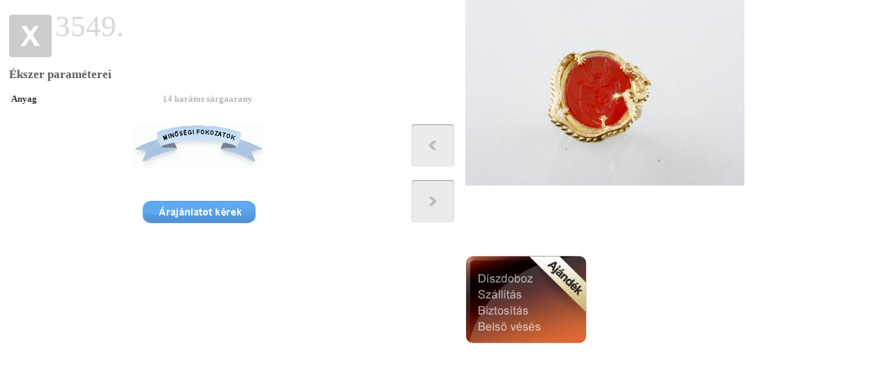

--- FILE ---
content_type: text/html
request_url: http://ekszervilag.hu/adatlap.php?id=3549
body_size: 1573
content:
<!DOCTYPE HTML PUBLIC "-//W3C//DTD HTML 4.01 Transitional//EN" "http://www.w3.org/TR/1999/REC-html401-19991224/loose.dtd">
<html>
<head>
<meta http-equiv="content-type" content="text/html;charset=utf-8" />
<title>.: ekszervilag.hu :.</title>
<style>
html {overflow: -moz-scrollbars-vertical;}
html, body {
font-size: 10pt;
font-family: verdana;
margin: 0; padding: 0;
color: rgb(94,94,94);
}
img {border: none}
.adatlapdiv {
width: 80%;
margin: 20pt auto 0pt auto;
text-align: center;
}
h2 {
font-size: 13pt;
}
th {
font-weight: bold;
color: rgb(51,51,51);
}
td {
font-weight: bold;
color: rgb(182,182,182);
text-align: left;
}
.nagykep {
min-height: 350px;
height: auto !important;
height: 350px;
}
</style>
<script type="text/javascript">
function toggle(x) {
	if (document.getElementById(x).style.display=='block') document.getElementById(x).style.display='none';
	else document.getElementById(x).style.display='block';
	return false;
}
function kitoltottseg(x) {
	var oke=1;
	var mezok = x.getElementsByTagName('input');
	for (var i=0;i<mezok.length;i++) if (mezok[i].className=='kotelezo') if (mezok[i].value.length==0) oke=0;
	if (oke>0) {
		return true;
	} else {
		alert('A félkövérrel jelölt mezőket kötelező kitölteni.');
		return false;
	}
}
</script>
</head>
<body>


<div style="float:left; width:50%; padding: 10pt">
<div style="text-align: justify; position: relative; width: 100%">
<div style="position: absolute; top: 165px; right: 2px"><a href="adatlap.php?id=3512"><img src="img/balra_nyil.png" /></a></div>
<div style="position: absolute; top: 245px; right: 2px"><a href="adatlap.php?id=3545"><img src="img/jobbra_nyil.png" /></a></div>
<div style="width: 85%">
<div style="float:left; padding-top: 8px; padding-right: 5px"><a href="" onclick="window.close();" style="text-decoration: none" title="Kilépés"><img src="img/bezar_gomb.gif" /></a></div>
<div style="float:left">
<div style="font-size: 32pt; color: rgb(216,216,216)">3549.</div>
<div style="padding: 3px"></div>
</div>
<br style="clear:both" />
<h2>Ékszer paraméterei</h2>
<table width="100%">
<tr valign="top"><th width="40%">Anyag</th><td>14 karátos sárgaarany</td></tr></table>

<br />
<div align="center">
<a href="" onclick="window.open('img/minosegi_fokozatok_ablak_hu.jpg','minosegi_fokozatok','width=480,height=350,scrollbars=1');return false;"><img src="img/minosegi_fokozatok-hu.png" /></a>
</div>
<br />




<div class="adatlapdiv" style="display:none" id="arajanlatkero">
<form action="adatlap.php" method="post" onsubmit="return kitoltottseg(this);">
<input type="hidden" name="id" value="3549" />
<b>Név</b><br /><input type="text" name="nev" class="kotelezo" /><br />
<b>E-mail cím</b><br /><input type="text" name="email" class="kotelezo" /><br />
Telefon<br /><input type="text" name="telefon" /><br />
Megjegyzés<br /><textarea name="megjegyzes"></textarea><br />
<input type="submit" name="araj" value="Árajánlat kérés" />
</form>
<br />
<span style="font-size:8pt">(A félkövérrel jelölt mezőket kötelező kitölteni.)</span>
</div>
<div class="adatlapdiv" id="arajanlat_lenyito_menu">
<a href="" onclick="document.getElementById('arajanlat_lenyito_menu').style.display='none';return toggle('arajanlatkero');" style="text-decoration: none">
<img src="img/ajanl_hu.png" />
</a>
</div>





</div></div></div><div style="float:left; width:45%"><div class="nagykep"><img src="pix/mid/p389748237198.jpg" /></div><br />
<div align="left"><img src="img/ajandekbox_hu.jpg" /></div>
</div>
<div style="clear:both"></div>

</body>
</html>
